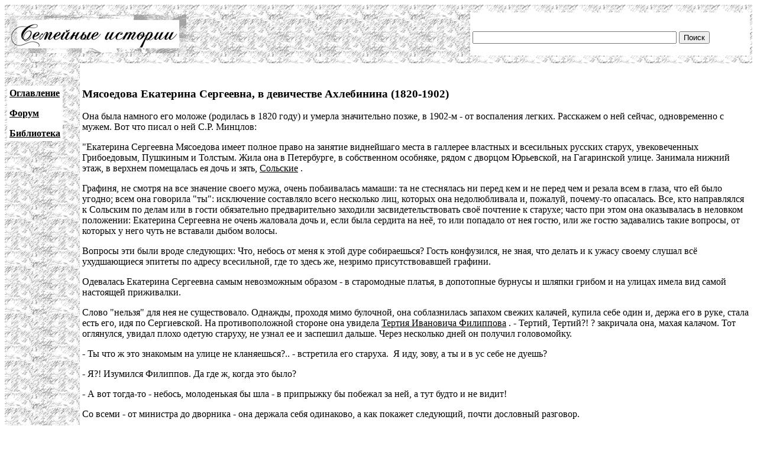

--- FILE ---
content_type: text/html; charset=UTF-8
request_url: http://famhist.ru/famhist/mjsoedovi/000630fb.htm
body_size: 5889
content:
<!DOCTYPE HTML PUBLIC "-//W3C//DTD HTML 4.01 Transitional//EN">
<html>
<head>
<title>Мясоедова Екатерина Сергеевна, в девичестве Ахлебинина (1820-1902)</title>
<meta http-equiv="Content-Type" content="text/html; charset=utf-8" >
</head>

<body link="#000000" vlink="#666666">
<table width="100%" border="0" cellspacing="0" cellpadding="4">
  <tr> 
    <td height="99" colspan="2" background="/include/bg1.gif"> 
      <table width="100%" border="0" cellpadding="4" cellspacing="0">
        <tr>
          <td width="669"><img src="/include/logo.gif" width="299" height="65"></td>
          <td width="400" valign="bottom" bgcolor="#FFFFFF">
<form action="/famhist/search.htm" id="cse-search-box">
<div>
<input type="hidden" name="cx" value="007168986384586761334:vnk1cacb0oy" />
<input type="hidden" name="cof" value="FORID:9" />
<input type="hidden" name="ie" value="utf-8" />
<input type="text" class="gsc-input" name="q" size="41" />
<input type="submit" class="gsc-search-button" name="sa" value="Поиск" />
</div>
</form>
	  </td>
        </tr>
      </table>
    </td>
  </tr>
  <tr> 
    <td width="10%" valign="top" background="/include/bg1.gif">
<p>&nbsp;</p>
      <table border="0" cellpadding="4" cellspacing="0" bgcolor="#FFFFFF">
        <tr>
          <td><p><strong><a href="/famhist/ap/006a3442.htm">Оглавление</a></strong></p>
            <p><a href="/famhist/forum/board.asp"><strong>Форум</strong></a></p>
            <p><a href="/famhist/klasson/0026e76a.htm"><strong>Библиотека</strong></a></p></td>
        </tr>
      </table>
      <p>&nbsp;</p>
      <p>&nbsp;</p>
      <p>&nbsp;</p>
      <p>&nbsp;</p>
      </td>
    <td width="90%"><p>&nbsp;</p>
      <p><h3>Мясоедова Екатерина Сергеевна, в девичестве Ахлебинина (1820-1902)</h3></p>
      <p>
<p>
Она была намного его моложе (родилась в 1820 году) и умерла значительно
позже, в 1902-м - от воспаления легких. Расскажем о ней сейчас,
одновременно с мужем. Вот что писал о ней С.Р. Минцлов:
<p>
&quot;Екатерина Сергеевна Мясоедова имеет полное право на занятие
виднейшаго места в галлерее властных и всесильных русских старух,
увековеченных Грибоедовым, Пушкиным и Толстым. Жила она в Петербурге, в
собственном особняке, рядом с дворцом Юрьевской, на Гагаринской улице.
Занимала нижний этаж, в верхнем помещалась ея дочь и зять, <A
href="0000bc6a.htm" name="0000bc6a.htm" NAME="0000bc6a.htm">
Сольские</A>
.
<p>
Графиня, не смотря на все значение своего мужа, очень побаивалась мамаши:
та не стеснялась ни перед кем и не перед чем и резала всем в глаза, что ей
было угодно; всем она говорила &quot;ты&quot;: исключение составляло всего
несколько лиц, которых она недолюбливала и, пожалуй, почему-то опасалась.
Все, кто направлялся к Сольским по делам или в гости обязательно
предварительно заходили засвидетельствовать своё почтение к старухе; часто
при этом она оказывалась в неловком положении: Екатерина Сергеевна не очень
жаловала дочь и, если была сердита на неё, то или попадало от нея гостю,
или же гостю задавались такие вопросы, от которых у него чуть не вставали
дыбом волосы.
<p>
Вопросы эти были вроде следующих: Что, небось от меня к этой дуре
собираешься? Гость конфузился, не зная, что делать и к ужасу своему слушал
всё ухудшающиеся эпитеты по адресу всесильной, где то здесь же, незримо
присутствовавшей графини.
<p>
Одевалась Екатерина Сергеевна самым невозможным образом - в старомодные
платья, в допотопные бурнусы и шляпки грибом и на улицах имела вид самой
настоящей приживалки.
<p>
Слово &quot;нельзя&quot; для нея не существовало. Однажды, проходя мимо
булочной, она соблазнилась запахом свежих калачей, купила себе один и,
держа его в руке, стала есть его, идя по Сергиевской. На противоположной
стороне она увидела <A href="00069e88.htm" name="00069e88.htm" NAME="00069e88.htm">
Тертия Ивановича Филиппова</A>
. - Тертий, Тертий?! ? закричала она, махая калачом. Тот оглянулся, увидал
плохо одетую старуху, не узнал ее и заспешил дальше. Через несколько дней
он получил головомойку.
<p>
- Ты что ж это знакомым на улице не кланяешься?..
- встретила его старуха.&nbsp; Я иду, зову, а ты и в ус себе не дуешь?
<p>
- Я?! Изумился Филиппов. Да где ж, когда это было?<p>
- А вот тогда-то - небось, молоденькая бы шла - в припрыжку бы побежал за
ней, а тут будто и не видит!
<p>
Со всеми - от министра до дворника - она держала себя одинаково, а как 
покажет следующий, почти дословный разговор.
<p>
- К ней зашёл <A href="../klasson/008e9a31.htm" name="008e9a31.htm" NAME="00039741.htm">
министр внутренних дел</A>
; она встретила его радостным восклицанием:
<p>
- Ну вот, наконец-то. Хорошо сделал, что заглянул ко мне, а я уж тебе
письмо посылать захотела; просьба к тебе есть!
<p>
- Приказывайте, весь к вашим услугам!
<p>
- Определи ты мне на место человечка одного?..
<p>
- Помилосердствуйте Екатерина Сергеевна - скольких уже человечков я по
вашему желанию устроил?
<p>
- Ну и ещё можешь: мест то в России много!
<p>
Человек уж очень хороший, прямо прекрасный: сам рад будешь!
<p>
- Кто ж такой?
<p>
- А князь Голицын, Сергей.
<p>
- Тот, что в министерстве иностранных дел служил?
<p>
- Он самый!..
<p>
- Матушка, Екатерина Сергеевна!.. Да ведь он мот, кутила, всё своё и женино
состояние спустил!..
<p>
- Что ж что кутила - вот и прокутился, жить теперь нечем! Устрой!
<p>
- Да кем же, где?
<p>
- Ну, хоть вице-губернатора, что ли, дай!..
<p>
- Ни одной ваканции нет, все заняты!..
<p>
- Врёшь, врёшь - в Твери, я знаю, свободна!
<p>
- Она другому обещана!
<p>
- Ну, переведи кого-нибудь! И слышать ничего не хочу - назначь..
<p>
Через неделю появился высочайший приказ о назначении Голицына вице-
губернатором в одну из губерний. Прошло года три-четыре. Протеже Екатерины
Сергеевны прогневил её. И вот какой разговор произошёл у нея с тем же
министром в той же квартире на Гагаринской.
<p>
- У тебя, кажется, вице-губернатор Сергей Голицын служит?
<p>
- Как же!.. Все им очень довольны!
<p>
- Ну, остолопы, значит! Пакостник он, дрянь, гнать таких надо!
<p>
Немудрено, что у нас на Руси дела так скверно идут, когда на ответственные
места такую шушеру назначают!
<p>
- Помилуйте, матушка, Екатерина Сергеевна, да вы же сами рекомендовали и
хвалили его мне!
<p>
- Я?.. Никогда!
<p>
- Да вспомните хорошенько - на этом вот самом месте и разговор у нас с вами
шёл о нём!
<p>
- И не думаля я говорить с тобой, спутал ты всё! Говорю тебе - убери его! И
без того слава о тебе пошла, что, чёрт знает, кого берёшь! Смотри, подведут
тебя - ведь и сам то ты на месте не твёрд, знаешь это?..
<p>
Через неделю появился новый приказ
<p>
- &quot;князь Голицын причисляется к министерству внутренних дел&quot;.
Причисленные жалованья не получают, и нежданно-негаданно попавший в беду
Голицын прискакал в Петербург; конечно, нашлись у него ходатаи и
заступники, и он получил в Вильне скромное место тюремного инспектора;
человек был весьма милый и обязательный. Таких выходок за Мясоедовой
числились десятки; настоящих же добрых дел, в которых она являлась твёрдой
заступницей за обиженного - за нею сотни.
<p>
Анекдотов о ней разсказывалось множество. Все над ними смеялись и все
ходили к старухе на поклон&quot;.
<p>
Странное отношение Екатерины Сергеевны к дочери <A href="00065645.htm" name="00065645.htm"
NAME="00065645.htm">
Марии Александровне (1840 - ок. 1910)</A>
, кавалерственной даме ордена Святой Великомученицы Екатерины 2 степени
(18.05.1896)
, возможно, объясняется тем, что в некоторых источниках указано, что эта
Мария Александровна в действительности являлась дочерью <A
href="0002ed35.htm" name="0002ed35.htm" NAME="0002ed35.htm">
Николая Васильевича Исакова (1821-1891)</A>
, генерал-адъютанта, члена Государственного Совета, <A href="000095e2.htm" name="000095e2.htm"
NAME="000095e2.htm">
побочного сына Николая I</A>
. А это косвенно говорит о хороших отношениях <A href="0003a96c.htm" name="0003a96c.htm"
NAME="0003a96c.htm">
Александра Ивановича Мясоедова</A>
 с императорским домом.
</p>
      <p>Ссылки:<br /><li><a href="/famhist/mjsoedovi/00009d9f.htm#000630fb.htm">13 колено сводной росписи рода Мясоедовых  198-244</a></li>
</p>
      <p>&nbsp;</p>
      <p>&nbsp;</p>
      <form method="post">
      <b>Оставить комментарий:</b><br>
      Представьтесь: &nbsp; &nbsp; &nbsp; <input type="text" name="who"> &nbsp; &nbsp; &nbsp; E-mail: &nbsp; <input type="text" name="mail"><br>
      Ваш комментарий: <textarea rows="5" name="comment" cols="60"></textarea><br>
      Защита от спама - введите день недели (1-7): <input type="text" name="txt"><br>
      <input type="submit" text="Отправить">
      </form>
      <p><!--Openstat--><span id="openstat2136615"></span><script type="text/javascript">
      var openstat = { counter: 2136615, image: 5042, next: openstat }; document.write(unescape("%3Cscript%20src=%22http" +
      (("https:" == document.location.protocol) ? "s" : "") +
      "://openstat.net/cnt.js%22%20defer=%22defer%22%3E%3C/script%3E"));
      </script><!--/Openstat-->
<!-- Rating@Mail.ru counter -->
<script type="text/javascript">
var _tmr = window._tmr || (window._tmr = []);
_tmr.push({id: "3061331", type: "pageView", start: (new Date()).getTime()});
(function (d, w, id) {
  if (d.getElementById(id)) return;
  var ts = d.createElement("script"); ts.type = "text/javascript"; ts.async = true; ts.id = id;
  ts.src = (d.location.protocol == "https:" ? "https:" : "http:") + "//top-fwz1.mail.ru/js/code.js";
  var f = function () {var s = d.getElementsByTagName("script")[0]; s.parentNode.insertBefore(ts, s);};
  if (w.opera == "[object Opera]") { d.addEventListener("DOMContentLoaded", f, false); } else { f(); }
})(document, window, "topmailru-code");
</script><noscript><div>
<img src="//top-fwz1.mail.ru/counter?id=3061331;js=na" style="border:0;position:absolute;left:-9999px;" alt="" />
</div></noscript>
<!-- //Rating@Mail.ru counter -->

<!-- Rating@Mail.ru logo -->
<a href="https://top.mail.ru/jump?from=3061331">
<img src="//top-fwz1.mail.ru/counter?id=3061331;t=479;l=1" 
style="border:0;" height="31" width="88" alt="Рейтинг@Mail.ru" /></a>
<!-- //Rating@Mail.ru logo -->
      </p>
      <p>&nbsp;</p>
      <p>&nbsp;</p>
      <p>&nbsp;</p>
      <p>&nbsp;</p>
      <p>&nbsp;</p>
      <p>&nbsp;</p>
      <p>&nbsp;</p>
      <p>&nbsp;</p></td>
  </tr>
</table>
 
<div align="center"><a href="http://www.lighttel.ru">Информационная поддержка:
  <a href="http://www.lighttel.ru">ООО &laquo;Лайт Телеком&raquo;</a>&nbsp;&nbsp;&nbsp;&nbsp;&nbsp;&nbsp;</a>&nbsp;&nbsp;&nbsp; </div>
</body>
</html>
